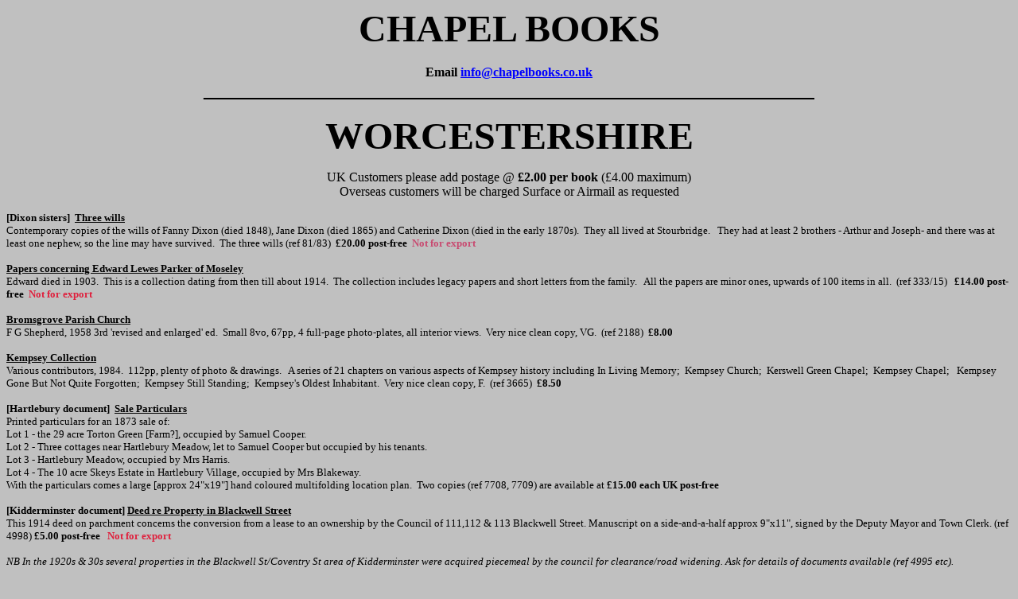

--- FILE ---
content_type: text/html
request_url: http://chapelbooks.co.uk/worcester.htm
body_size: 3715
content:
<html>

<head>
<title></title>
</head>

<body TEXT="#000000" LINK="#0000ff" VLINK="#0000ff" ALINK="#ff0000" BGCOLOR="#c0c0c0">

<h3 align="center"><font face="Imprint MT Shadow"><big><big><font size="7">CHAPEL BOOKS</font></big></big></font></h3>
<b>

<p align="center"><font face="Georgia">Email <a HREF="mailto:info@chapelbooks.co.uk">info@chapelbooks.co.uk</a><br>
<u><big><big>________________________________________________________________</big></big></u></font></b></p>

<p ALIGN="CENTER"><strong><font size="7" face="Imprint MT Shadow">WORCESTERSHIRE</font></strong></p>

<p ALIGN="CENTER"><font face="Georgia">UK Customers please add postage @ <strong>�2.00
per book</strong> (�4.00 maximum)<br>
Overseas customers will be charged Surface or Airmail as requested<br>
</font></p>

<p><font face="Georgia" size="2"><strong>[Dixon sisters]&nbsp; <u>Three wills<br>
</u></strong>Contemporary copies of the wills of Fanny Dixon (died 1848), Jane Dixon (died
1865) and Catherine Dixon (died in the early 1870s).&nbsp; They all lived at Stourbridge.
&nbsp; They had at least 2 brothers - Arthur and Joseph- and there was at least one
nephew, so the line may have survived.&nbsp; The three wills (ref 81/83)&nbsp; <strong>�20.00
post-free&nbsp; </font><font face="Georgia" size="2" color="#C84A70">Not for export</font></strong></p>

<p><font face="Georgia"><font size="2"><strong><u>Papers concerning Edward Lewes Parker of
Moseley<br>
</u></strong>Edward died in 1903.&nbsp; This is a collection dating from then till about
1914.&nbsp; The collection includes legacy papers and short letters from the family.
&nbsp; All the papers are minor ones, upwards of 100 items in all.&nbsp; (ref 333/15)
&nbsp; <strong>�14.00 post-free&nbsp; </font><font size="2" color="#DF203D">Not for
export</font></strong></font></p>

<p><font face="Georgia" size="2"><u><strong>Bromsgrove Parish Church<br>
</strong></u>F G Shepherd, 1958 3rd 'revised and enlarged' ed.&nbsp; Small 8vo, 67pp, 4
full-page photo-plates, all interior views.&nbsp; Very nice clean copy, VG.&nbsp; (ref
2188)&nbsp; <strong>�8.00</strong></font></p>

<p><font face="Georgia" size="2"><u><strong>Kempsey Collection<br>
</strong></u>Various contributors, 1984.&nbsp; 112pp, plenty of photo &amp; drawings.
&nbsp; A series of 21 chapters on various aspects of Kempsey history including In Living
Memory;&nbsp; Kempsey Church;&nbsp; Kerswell Green Chapel;&nbsp; Kempsey Chapel; &nbsp;
Kempsey Gone But Not Quite Forgotten;&nbsp; Kempsey Still Standing;&nbsp; Kempsey's Oldest
Inhabitant.&nbsp; Very nice clean copy, F.&nbsp; (ref 3665)&nbsp; <strong>�8.50</strong></font></p>

<p><font face="Georgia" size="2"><strong>[Hartlebury document]&nbsp; <u>Sale 
Particulars</u><br>
</strong><strong style="font-weight: 400">Printed particulars for an 1873 sale 
of:<br>
Lot 1 - the 29 acre Torton Green [Farm?], occupied by Samuel Cooper.<br>
Lot 2 - Three cottages near Hartlebury Meadow, let to Samuel Cooper but occupied 
by his tenants.<br>
Lot 3 - Hartlebury Meadow, occupied by Mrs Harris.<br>
Lot 4 - The 10 acre Skeys Estate in Hartlebury Village, occupied by Mrs Blakeway.<br>
With the particulars comes a large [approx 24&quot;x19&quot;] hand coloured multifolding 
location plan.&nbsp; Two copies (ref 7708, 7709) are available at </strong>
<strong>�15.00 each UK post-free</strong></font></p>

<p><font face="Georgia"><font size="2"><strong>[Kidderminster document] <u>Deed re
Property in Blackwell Street<br>
</u></strong>This 1914 deed on parchment concerns the conversion from a lease to an
ownership by the Council of 111,112 &amp; 113 Blackwell Street. Manuscript on a
side-and-a-half approx 9&quot;x11&quot;, signed by the Deputy Mayor and Town Clerk. (ref
4998) <strong>�5.00 post-free&nbsp;&nbsp; </font><font size="2" color="#DF203D">Not for
export</font></strong></font></p>

<p><font size="2" face="Georgia"><em>NB In the 1920s &amp; 30s several properties in the
Blackwell St/Coventry St area of Kidderminster were acquired piecemeal by the council for
clearance/road widening. Ask for details of documents available (ref 4995 etc).</em></font></p>

<p><font size="2" face="Georgia"><strong><u>Some of the Antiquities of Moche Malverne
(Great Malvern</u></strong>)<br>
James Nott, 1885. Oatmeal cloth on bevelled boards, 202pp inc index, 11pp of ills. VG copy
though the red lettering on the spine has worn away in places. (ref 0000) <strong>�30.00</strong></font></p>

<p><font size="2" face="Georgia"><strong>[Malvern Wells] <u>Plan of The Manse and Grounds
situate at Malvern Wells belonging to Rev F Ford<br>
</u></strong>This undated but probably late 19th century plan shows the site to be on the
Hereford-Worcester turnpike road. The plan is on orange tracing paper, is quite flimsy and
thanks to rather clumsy folding has gained a few tears. <u>Unfold it with great care</u>.
(ref 754/272) <strong>�6.00&nbsp; post-free</strong></font></p>

<p><font size="2" face="Georgia"><strong>[Newland] <u>Plan of intended highway diversion
at Newland Green<br>
</u></strong>1892 plan on waxed linen shows the proposed stopping up of the road running
in front of the almshouses and church, and the creation of a new road across common land
parallel to the old one but further away from the almshouses and church.&nbsp; Scaled at
1:800. (ref W4) <strong>�12.00 post-free</strong></font></p>

<p><font face="Georgia" size="2"><strong>[Pensax and Stockton document]&nbsp; <u>
Sale Particulars of Farms</u><br>
</strong><strong style="font-weight: 400">Printed particulars for the 1873 sale 
of the 32 acre Heath Farm [Pensax] and the 37 acre Bough's Farm [Stockton].&nbsp; 
Both farms were tenanted by Septimus Wilson.&nbsp; There are a couple of 
manuscript corrections which evidently were found necessary after the 
particulars were printed.&nbsp; With the particulars comes a large [approx 
20&quot;x20&quot;] multifolding hand-coloured location plan showing the farms were 
immediate neighbours.&nbsp; The particulars are rather worn along edges, the 
plan carelessly folded and with a few spots.&nbsp; Two copies are available 
(refs 7710, 7711) at </strong><strong>�15.00 each UK post-free</strong></font></p>

<p><font size="2" face="Georgia"><u><strong>Upton - Portrait of a Severnside Town<br>
</strong></u>Pamela Hurle, 1988 2nd.&nbsp; Tall 8vo, 112pp inc index, 64 photo-ills
(mostly 2 to a page), many showing floods, 19 other ills (inc 4 maps) in the text.&nbsp; F
copy (ref 0000)&nbsp; <strong>�6.00</strong></font></p>

<p><font size="2" face="Georgia"><u><strong>History of the Alice Ottley School, Worcester<br>
</strong></u>Valentine Noake, 1952.&nbsp; 214pp inc index, 8 full-page photo-ills as
required.&nbsp; Fore-edges well spotted though this extends to just one or two leaves.
&nbsp; The spine of the d/w is sunned and worn and torn at top.&nbsp; A typically average
copy, so G in G d/w.&nbsp; (ref 2807)&nbsp; <strong>�12.00</strong></font></p>

<p><font face="Georgia" size="2"><strong>[Parchment document]&nbsp; <u>
Assignment of Tolls</u><br>
</strong><strong style="font-weight: 400">This grubby parchment document was 
signed in 1782 by seven trustees of an Act of Parliament 'for amending and 
widening the roads leading from the Market House in Stourbridge to Colly Gate 
and from Pedmore to Holly Hall and from Colly Gate to Halesowen....'.&nbsp; The 
document assigns �100 worth of tolls arising from the improved roads.&nbsp; The 
document is very grubby and there are a couple of holes with the loss of a 
couple or words, and some of the text is faded but still just about legible.&nbsp; 
However an unusual item, and even in this condition it must be worth a tenner.&nbsp; 
(ref 307/6)&nbsp; </strong><strong>�10.00&nbsp; post-free&nbsp;&nbsp; </strong>
</font> <strong><font
size="2" color="#CC3154" face="Georgia">Not for export</font></strong></p>

<p><font size="2" face="Georgia"><strong>[Worcs Chapels] <u>Birmingham Archaeological
Society Transactions &amp; Proceedings for the Year 1919<br>
</u></strong>Birmingham &amp; Midland Institute, 1922. Large 8vo in printed paper covers,
187pp of which pp23-114 consists of an article entitled 'The Parochial and Other Chapels
of the County of Worcester'. This article is accompanied by 7 photo plates. The article
following concerns Feckenham Forest. Contents clean but the paper covers are grubby and
very worn. (ref 8010) <strong>�10.00</strong></font></p>
<!-- WiredMinds eMetrics tracking with Enterprise Edition V5.4 START -->
<script type='text/javascript' src='https://count.carrierzone.com/app/count_server/count.js'></script>
<script type='text/javascript'><!--
wm_custnum='4ed82a85441ce186';
wm_page_name='worcester.htm';
wm_group_name='/services/webpages/c/h/chapelbooks.co.uk/public';
wm_campaign_key='campaign_id';
wm_track_alt='';
wiredminds.count();
// -->
</script>
<!-- WiredMinds eMetrics tracking with Enterprise Edition V5.4 END -->
</body>
</html>